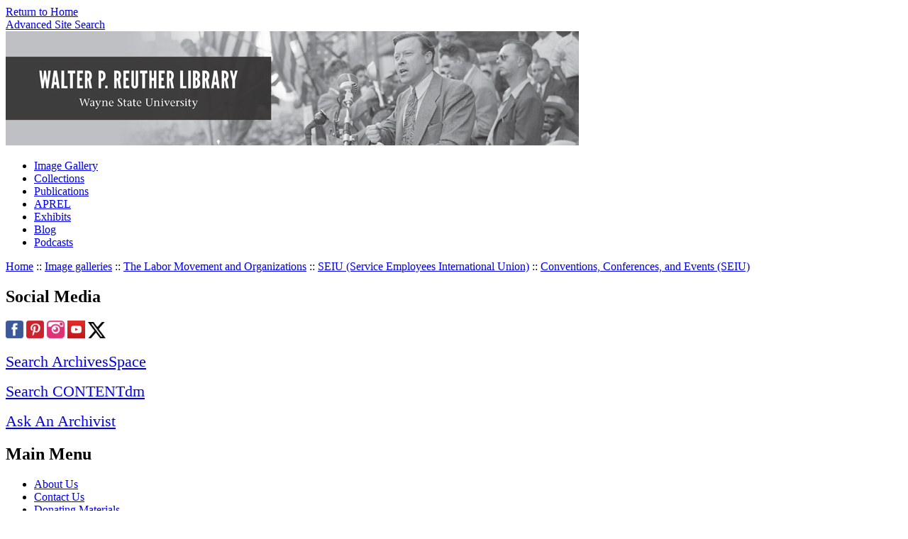

--- FILE ---
content_type: text/html; charset=utf-8
request_url: https://reuther.wayne.edu/node/11016
body_size: 4947
content:
<!DOCTYPE html PUBLIC "-//W3C//DTD XHTML 1.0 Strict//EN" "http://www.w3.org/TR/xhtml1/DTD/xhtml1-strict.dtd">
<html xmlns="http://www.w3.org/1999/xhtml" lang="en" xml:lang="en">

<head>
  <title>Walter P. Reuther Library (30780) Jesse Jackson, Eliseo Medina, SEIU 22nd Convention, Pittsburgh, PA, 2000</title>
  <meta http-equiv="Content-Type" content="text/html; charset=utf-8" />
<link rel="shortcut icon" href="/favicon.ico" type="image/x-icon" />
  <style type="text/css" media="all">@import "/modules/book/book.css";</style>
<style type="text/css" media="all">@import "/modules/cck/content.css";</style>
<style type="text/css" media="all">@import "/modules/node/node.css";</style>
<style type="text/css" media="all">@import "/modules/poll/poll.css";</style>
<style type="text/css" media="all">@import "/modules/system/defaults.css";</style>
<style type="text/css" media="all">@import "/modules/system/system.css";</style>
<style type="text/css" media="all">@import "/modules/user/user.css";</style>
<style type="text/css" media="all">@import "/modules/cck/fieldgroup.css";</style>
<style type="text/css" media="all">@import "/themes/zen/style.css";</style>
<style type="text/css" media="all">@import "/themes/zen/layout.css";</style>
<style type="text/css" media="all">@import "/themes/zen/icons.css";</style>
<style type="text/css" media="all">@import "/themes/zen/zen.css";</style>
<style type="text/css" media="print">@import "/themes/zen/print.css";</style>
  <script type="text/javascript" src="/misc/jquery.js"></script>
<script type="text/javascript" src="/misc/drupal.js"></script>
<script type="text/javascript" src="/modules/jquery_update/compat-1.0.js"></script>
<script type="text/javascript" src="/modules/jquery_update/collapse-fix.js"></script>
  <!-- Add these six .js files for AV contact form 2012/06/20 
<script type="text/javascript" src="/js/prototype.js"></script>
<script type="text/javascript" src="/js/scriptaculous.js?load=effects"></script>
<script type="text/javascript" src="/js/lightbox.js"></script>

<script type="text/javascript" src="/js/functionAddEvent.js"></script>
<script type="text/javascript" src="/js/contact.js"></script>
<script type="text/javascript" src="/js/xmlHttp.js"></script> -->
</head>

<body class="not-front not-logged-in ntype-image sidebar-left">
  <div id="page">
    <div id="header">

            <div id="skip-nav"><a href="/index.php">Return to Home</a></div>
            <div id="skip-nav01"><a href="/search/node">Advanced Site Search</a></div> 

      <div id="logo-title">
        
         
         
          
            <img src="/files/zen_logo.jpg" alt="logo_grn" id="logo" /> 
          
        
        <div id="name-and-slogan">

        
        
        </div> <!-- /name-and-slogan -->

      </div> <!-- /logo-title -->

      <div id="navigation" class="menu withprimary ">
                  <div id="primary" class="clear-block">
            <ul class="links"><li class="first menu-1-1-2"><a href="/image" title="Images from the Walter P. Reuther Library" class="menu-1-1-2">Image Gallery</a></li>
<li class="menu-1-2-2"><a href="/abstracts" title="Use the collection abstracts to browse the Reuther&#039;s manuscript collections alphabetically" class="menu-1-2-2">Collections</a></li>
<li class="menu-1-3-2"><a href="/publications" title="The non-manuscript holdings list at the Reuther Library." class="menu-1-3-2">Publications</a></li>
<li class="menu-1-4-2"><a href="/education/lab" title="Archives and Primary Resource Education Lab (APREL)" class="menu-1-4-2">APREL</a></li>
<li class="menu-1-5-2"><a href="/exhibits" class="menu-1-5-2">Exhibits</a></li>
<li class="menu-1-6-2"><a href="/allblogs" title="Use this page to access our full collection of blog posts. " class="menu-1-6-2">Blog</a></li>
<li class="last menu-1-7-2"><a href="https://reuther.wayne.edu/podcasts" title="Use this link to access a full list of the Reuther Library&#039;s podcasts." class="menu-1-7-2">Podcasts</a></li>
</ul>          </div>
        
              </div> <!-- /navigation -->
      
              <div id="header-region">
          <div class="breadcrumb"><a href="/">Home</a> :: <a href="/image">Image galleries</a> :: <a href="/image/tid/6">The Labor Movement and Organizations</a> :: <a href="/image/tid/458">SEIU (Service Employees International Union)</a> :: <a href="/image/tid/1520">Conventions, Conferences, and Events (SEIU)</a></div>                    
        </div> <!-- /header-region -->
      
    </div> <!-- /header -->

    <div id="container" class="clear-block">

              <div id="sidebar-left" class="column sidebar">
        
          <div id="block-block-17" class="block block-block">
  <div class="blockinner">
          <h2 class="title">Social Media</h2>
        <div class="content">
      <a href="https://www.facebook.com/reutherlib/" target="_blank"><img src="/pic/socialicons/facebook-3-256_3B5998.png" width="25px" alt="Facebook" /></a>

<a href="https://www.pinterest.com/walterpreutherl/" target="_blank"><img src="/pic/socialicons/pinterest-3-256_C9232E.png" width="25px" alt="Pinterest" /></a>

<!-- <a href="https://twitter.com/ReutherLibrary" target="_blank"><img src="/pic/socialicons/twitter-3-256_24B6EB.png" width="25px" alt="Twitter" /></a> -->

<a href="https://www.instagram.com/reutherlibrary/" target="_blank"><img src="/pic/socialicons/instagram-6-256_DE3176.png" width="25px" alt="Instagram"></a>

<a href="https://www.youtube.com/channel/UCnvFX0YjTj8hfQpMwZNo_Hw" target="_blank"><img src="/pic/socialicons/youtube-square-logo.png" width="25px" alt="YouTube" /></a>

<a href="https://x.com/ReutherLibrary" target="_blank"><img src="/pic/socialicons/256px-X_logo_2023.png" width="25px" alt="X formerly Twitter" /></a>

    </div>
  </div>
</div>
<div id="block-block-24" class="block block-block">
  <div class="blockinner">
        <div class="content">
      <p><a href="http://archives.wayne.edu" target="_blank" class="button-wsulib1" style="font-size:22px">Search ArchivesSpace</a></p>
    </div>
  </div>
</div>
<div id="block-block-26" class="block block-block">
  <div class="blockinner">
        <div class="content">
      <p><a href="https://wayne.contentdm.oclc.org/digital/search/advanced" target="_blank" class="button-wsulib1" style="font-size:22px">Search CONTENTdm</a></p>
    </div>
  </div>
</div>
<div id="block-block-21" class="block block-block">
  <div class="blockinner">
        <div class="content">
      <p><a href="https://reference.reuther.wayne.edu/form?queue_id=2964" target="_blank" class="button-wsulib1" style="font-size:22px" width:"100%">Ask An Archivist</a></p>
    </div>
  </div>
</div>
<div id="block-user-1" class="block block-user">
  <div class="blockinner">
          <h2 class="title">Main Menu</h2>
        <div class="content">
      
<ul class="menu">
<li class="leaf"><a href="/about" title="About Us provides general information, e.g. Mission Statement, parking suggestions, and hours of operation">About Us</a></li>
<li class="leaf"><a href="/staff" title="Listing of current Reuther staff complete with title and e-mail addresses">Contact Us</a></li>
<li class="leaf"><a href="/donating" title="Frequently asked questions about donating materials to the Reuther Library.">Donating Materials</a></li>
<li class="leaf"><a href="https://reuther.wayne.edu/search/node" title="siteSearch">Site Search</a></li>
<li class="leaf"><a href="/giving" title="Please consider providing the gift of money to Wayne State University&#039;s Reuther Library">Help support the Library</a></li>
<li class="leaf"><a href="/hosted" title="The Reuther Library proudly provides web hosting services to four sites.">Hosted Web Sites</a></li>
<li class="leaf"><a href="/news" title="What&#039;s happening at the Walter P. Reuther Library">Newsletters and Brochures </a></li>
<li class="leaf"><a href="/memory" title="Get a complete bibliographic list of oral histories">Oral History</a></li>
<li class="leaf"><a href="https://waynestate.az1.qualtrics.com/jfe/form/SV_eDI4kFai71Pbgvr" title="Responses ensures a quality research experience and helps us to identify areas for improvement.">Reading Room Survey</a></li>
<li class="leaf"><a href="/opportunity" title="The Walter P. Reuther Library&#039;s scholarship and fellowship information.">Scholarships </a></li>
<li class="leaf"><a href="/login" title="You must have an authorized account to login.">Log in</a></li>

</ul>
    </div>
  </div>
</div>
<div id="block-menu-252" class="block block-menu">
  <div class="blockinner">
          <h2 class="title">Research Information</h2>
        <div class="content">
      
<ul class="menu">
<li class="expanded"><a href="/node/116">Audio Visual</a>
<ul class="menu">
<li class="leaf"><a href="/audio/user" title="Browse the Reuther&#039;s audio clips for miscellaneous radio spots and interviews.">Audio Clips</a></li>

</ul>
</li>
<li class="leaf"><a href="/node/45">Reading Room</a></li>
<li class="leaf"><a href="/university">University</a></li>

</ul>
    </div>
  </div>
</div>
<div id="block-block-13" class="block block-block">
  <div class="blockinner">
        <div class="content">
      <script type="text/javascript">
<!--
function MM_jumpMenu(targ,selObj,restore){ //v3.0
  eval(targ+".location='"+selObj.options[selObj.selectedIndex].value+"'");
  if (restore) selObj.selectedIndex=0;
}
//-->
</script>
Browse by all:&nbsp;&nbsp;<a href="/taxonomy/term">categories</a><br />
<form name="form" id="form">
 <select name="jumpMenu" id="jumpMenu" onchange="MM_jumpMenu('parent',this,0)">
<option selected>Choose One...</option>
    
 <option value="/taxonomy/term/10">AFSCME</option>
 <option value="/taxonomy/term/11">AFT</option>
 <option value="/taxonomy/term/9">ALPA</option>
 <option value="/taxonomy/term/688">Damon J. Keith</option>
 <option value="/taxonomy/term/12">IWW</option>
 <option value="/taxonomy/term/34">JCA</option>
 <option value="/taxonomy/term/2082">MDA</option>
 <option value="/taxonomy/term/13">NALC</option>
 <option value="/taxonomy/term/14">SEIU</option>
 <option value="/taxonomy/term/22">SWE</option>
 <option value="/taxonomy/term/16">UAW</option>
 <option value="/taxonomy/term/17">UFW</option>
 <option value="/university">WSU</option>
 </select>
</form>
    </div>
  </div>
</div>
<br />
        
        </div> <!-- /sidebar-left -->
      
      <div id="main" class="column"><div id="squeeze" class="clear-block">
      
      <br />
        <!-- NOT USED PUBLICATIONS COMMITTEE 2011-01-13 -->
                <div id="content">
                      <h1 class="title">(30780) Jesse Jackson, Eliseo Medina, SEIU 22nd Convention, Pittsburgh, PA, 2000</h1>
                                                  <div class="node ntype-image" id="node-11016">
  
  
      <div class="submitted">
      Posted <abbr class="created" title="2013-11-18T16:22:36-0400">November 18th, 2013</abbr> by aorchard    </div>
  
      <div class="taxonomy"> in <ul class="links inline"><li class="first taxonomy_term_1520"><a href="/image/tid/1520" rel="tag" title="This gallery features SEIU events, including SEIU International Conventions, Executive Board meetings and conferences with significant SEIU member attendees. Rank and file members feature prominently as do various Local and International SEIU leaders and political figures.


Curator: Alexandra Orchard 
Courtesy of SEIU Collection" class="taxonomy_term_1520">Conventions, Conferences, and Events (SEIU)</a></li>
<li class="taxonomy_term_730"><a href="/taxonomy/term/730" rel="tag" title="" class="taxonomy_term_730">Jackson, Jesse, 1941-</a></li>
<li class="taxonomy_term_60"><a href="/taxonomy/term/60" rel="tag" title="" class="taxonomy_term_60">Labor unions</a></li>
<li class="taxonomy_term_1529"><a href="/taxonomy/term/1529" rel="tag" title="Eliseo Medina was elected as SEIU&#039;s Secretary-Treasurer in 2010." class="taxonomy_term_1529">Medina, Eliseo</a></li>
<li class="taxonomy_term_14"><a href="/taxonomy/term/14" rel="tag" title="" class="taxonomy_term_14">SEIU</a></li>
<li class="taxonomy_term_470"><a href="/taxonomy/term/470" rel="tag" title="" class="taxonomy_term_470">Service Employees International Union</a></li>
<li class="last taxonomy_term_1105"><a href="/taxonomy/term/1105" rel="tag" title="" class="taxonomy_term_1105">Service Employees International Union</a></li>
</ul></div>
  
  <div class="content">
    <p>Jesse Jackson and Eliseo Medina shake hands during the SEIU 22nd Convention in Pittsburgh, Pennsylvania.</p>
<img src="https://reuther.wayne.edu/files/images/30780.preview.jpg" alt="(30780) Jesse Jackson, Eliseo Medina, SEIU 22nd Convention, Pittsburgh, PA, 2000" title="(30780) Jesse Jackson, Eliseo Medina, SEIU 22nd Convention, Pittsburgh, PA, 2000"  class="image image-preview " width="572" height="400" /><div class="field field-type-text field-field-date"><div class="field-items"><div class="field-item odd"><div class="field-label-inline-first">Date:&nbsp;</div>2000-05-21</div></div></div><div class="field field-type-text field-field-medium"><div class="field-items"><div class="field-item odd"><div class="field-label-inline-first">Physdesc:&nbsp;</div>Photograph</div></div></div><div class="field field-type-text field-field-photographer"><div class="field-items"><div class="field-item odd"><div class="field-label-inline-first">Photographer:&nbsp;</div>Unknown</div></div></div><div class="service-links"><div class="service-label">Bookmark/Search this post with: </div><ul class="links"><li class="first service_links_reddit"><a href="http://reddit.com/submit?url=https%3A%2F%2Freuther.wayne.edu%2Fnode%2F11016&amp;title=%2830780%29+Jesse+Jackson%2C+Eliseo+Medina%2C+SEIU+22nd+Convention%2C+Pittsburgh%2C+PA%2C+2000" title="Submit this post on reddit.com." rel="nofollow" target="_blank" class="service_links_reddit"><img src="/modules/service_links/images/reddit.png" alt="Reddit" /> Reddit</a></li>
<li class="service_links_facebook"><a href="http://www.facebook.com/sharer.php?u=https%3A%2F%2Freuther.wayne.edu%2Fnode%2F11016&amp;t=%2830780%29+Jesse+Jackson%2C+Eliseo+Medina%2C+SEIU+22nd+Convention%2C+Pittsburgh%2C+PA%2C+2000" title="Share on Facebook." rel="nofollow" target="_blank" class="service_links_facebook"><img src="/modules/service_links/images/facebook.png" alt="Facebook" /> Facebook</a></li>
<li class="last service_links_linkedin"><a href="http://www.linkedin.com/shareArticle?mini=true&amp;url=https%3A%2F%2Freuther.wayne.edu%2Fnode%2F11016&amp;title=%2830780%29+Jesse+Jackson%2C+Eliseo+Medina%2C+SEIU+22nd+Convention%2C+Pittsburgh%2C+PA%2C+2000&amp;summary=Jesse+Jackson+and+Eliseo+Medina+shake+hands+during+the+SEIU+22nd+Convention+in+Pittsburgh%2C+Pennsylvania.&amp;source=Walter+P.+Reuther+Library%2C+Archives+of+Labor+and+Urban+Affairs%2C+Wayne+State+University" title="Publish this to LinkedIn" rel="nofollow" target="_blank" class="service_links_linkedin"><img src="/modules/service_links/images/linkedin.png" alt="LinkedIn" /> LinkedIn</a></li>
</ul></div>  </div>

      <div class="links">
      <ul class="links inline"><li class="first comment_forbidden"><span class="comment_forbidden"><a href="/user/login?destination=comment/reply/11016%2523comment-form">Login</a> to post comments</span></li>
<li class="image_size_thumbnail"><a href="/node/11016?size=thumbnail" class="image_size_thumbnail active">Thumbnail</a></li>
<li class="last print"><a href="/print/11016" title="Display a printer-friendly version of this page." class="print-page print" rel="nofollow">Printer-friendly version</a></li>
</ul>    </div>
  
</div>
                  </div> <!-- /content -->
 
	
	
              </div></div> <!-- /squeeze /main -->
      
      
    </div> <!-- /container -->

    <div id="footer-wrapper"><!-- a href="http://validator.w3.org/check?uri=referer"><img src="http://www.w3.org/Icons/valid-xhtml10"
        alt="Valid XHTML 1.0 Strict" height="31" width="88" -->
      <div id="footer">© MMXXVI Walter P. Reuther Library, Archives of Labor and Urban Affairs, <a href="https://wayne.edu">Wayne State University</a>. All rights reserved. &nbsp;|&nbsp; 5401 Cass Ave. &nbsp;|&nbsp; Detroit MI 48202 &nbsp;|&nbsp; 313-577-4024 &nbsp;|&nbsp; <br /> <a href="/about">Hours</a> &nbsp;|&nbsp; <a href="http://maps.google.com/maps?f=q&amp;source=s_q&amp;hl=en&amp;geocode=&amp;q=5401+Cass+Detroit+MI+48202&amp;sll=42.359609,-83.068715&amp;sspn=0.012288,0.026758&amp;g=5401+Cass+Ave.+Detroit+MI+48202&amp;ie=UTF8&amp;z=16">Directions</a> &nbsp;|&nbsp; 
<a href="https://wayne.edu/policies/">Copyright and Privacy Policy</a> &nbsp;|&nbsp; <a href="/sitemap.xml">Sitemap</a> &nbsp;|&nbsp; <a href="/contact">Web site feedback</a> &nbsp;|&nbsp; <a href="http://reference.reuther.wayne.edu">Ask an Archivist</a>
        </div> <!-- /footer -->
    </div> <!-- /footer-wrapper -->
  
    
  </div> <!-- /page -->

</body>
</html>
